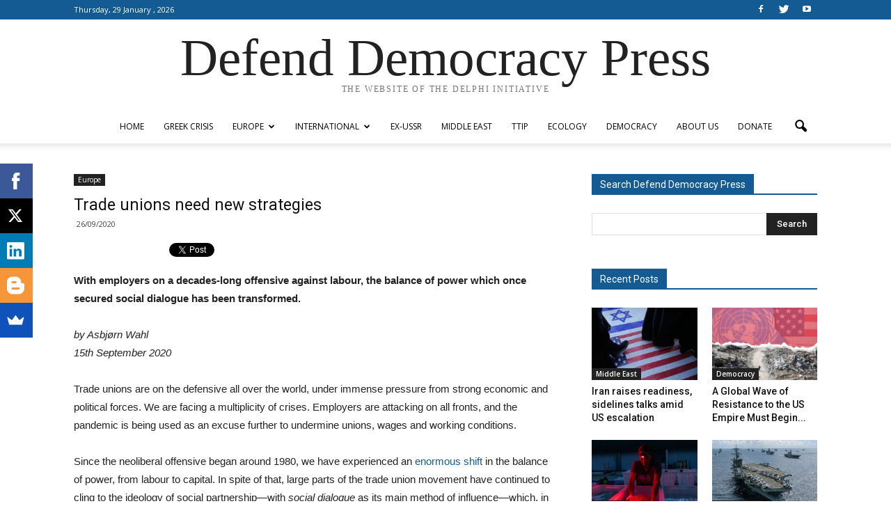

--- FILE ---
content_type: text/html; charset=UTF-8
request_url: http://www.defenddemocracy.press/wp-admin/admin-ajax.php?td_theme_name=Newspaper&v=7.5
body_size: 14
content:

{"43269":60}